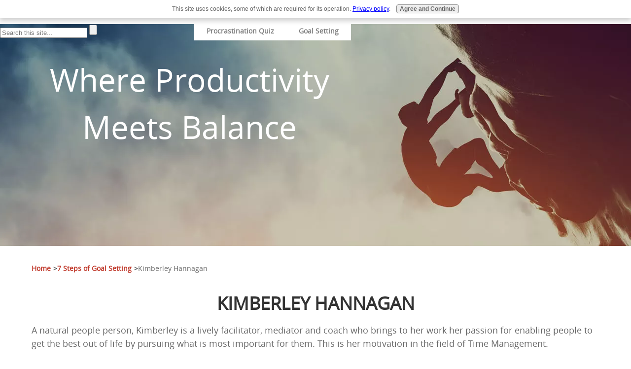

--- FILE ---
content_type: text/html; charset=UTF-8
request_url: https://www.mytimemanagement.com/kimberley-hannagan.html
body_size: 5405
content:
<!DOCTYPE HTML>
<html>
<head><meta http-equiv="content-type" content="text/html; charset=UTF-8"><title>Kimberley Hannagan</title><meta name="description" content="Kimberley Hannagan Bio"><meta id="viewport" name="viewport" content="width=device-width, initial-scale=1">
<link href="/sd/support-files/A.style.css.pagespeed.cf.0lBG455M2J.css" rel="stylesheet" type="text/css">
<!-- start: tool_blocks.sbi_html_head -->
<!-- Global site tag (gtag.js) - Google Analytics -->
<script async src="https://www.googletagmanager.com/gtag/js?id=G-15W60PZ6QM"></script>
<script>window.dataLayer=window.dataLayer||[];function gtag(){dataLayer.push(arguments);}gtag('js',new Date());gtag('config','G-15W60PZ6QM');</script>
<link rel="canonical" href="https://www.mytimemanagement.com/kimberley-hannagan.html"/>
<link rel="alternate" type="application/rss+xml" title="RSS" href="https://www.mytimemanagement.com/time-management.xml">
<meta property="og:site_name" content="mytimemanagement.com"/>
<meta property="og:title" content="Kimberley Hannagan"/>
<meta property="og:description" content="Kimberley Hannagan Bio"/>
<meta property="og:type" content="article"/>
<meta property="og:url" content="https://www.mytimemanagement.com/kimberley-hannagan.html"/>
<meta property="og:image" content="https://www.mytimemanagement.com/time-management-fb.png"/>
<meta property="fb:app_id" content="1671417656427924"/>
<!-- SD -->
<!-- BREADCRUMBS -->
<script type="application/ld+json" id="ld-breadcrumb-trail-129028.page-49661222">
        {
          "@context": "https://schema.org",
          "@type": "BreadcrumbList",
          "itemListElement": [{
                "@type": "ListItem",
                "position":1,
                "name": "Home",
                "item": "https://www.mytimemanagement.com/"
            },{
                "@type": "ListItem",
                "position":2,
                "name": "7 Steps of Goal Setting",
                "item": "https://www.mytimemanagement.com/7-steps-of-goal-setting.html"
            },{
                "@type": "ListItem",
                "position":3,
                "name": "Kimberley Hannagan"
            }]
        }
    </script>
<script>var https_page=0</script>
<script src="https://www.mytimemanagement.com/sd/support-files/gdprcookie.js.pagespeed.jm.pkndbbCar4.js" async defer></script><!-- end: tool_blocks.sbi_html_head -->
<!-- start: shared_blocks.99811050#end-of-head -->
<script async src="https://pagead2.googlesyndication.com/pagead/js/adsbygoogle.js?client=ca-pub-3302173460481520" crossorigin="anonymous"></script>
<!-- end: shared_blocks.99811050#end-of-head -->
<script>var FIX=FIX||{};</script>
</head>
<body class="responsive">
<div id="PageWrapper" class="modern">
<div id="HeaderWrapper">
<div id="Header">
<div class="Liner">
<div class="WebsiteName">
<a href="/">My Time Management</a>
</div><div class="Tagline">Where Productivity Meets Balance</div>
<!-- start: shared_blocks.99811046#top-of-header -->
<div class="" style="background-color: transparent; box-sizing: border-box"><!-- start: tool_blocks.navbar.horizontal.right --><div class="ResponsiveNavWrapper">
<div class="ResponsiveNavButton"><span>Menu</span></div><div class="HorizontalNavBarRight HorizontalNavBar HorizontalNavBarCSS ResponsiveNav"><ul class="root"><li class="li1 submenu"><span class="navheader">Time Management</span><ul><li class="li2"><a href="/time-management-in-the-workplace.html">For Work</a></li><li class="li2"><a href="/personal-time-management.html">For Life</a></li><li class="li2"><a href="/study-tips.html">For Students</a></li><li class="li2"><a href="/benefits-of-time-management.html">Benefits</a></li></ul></li><li class="li1"><a href="/how-to-stop-procrastination.html">Procrastination</a></li><li class="li1"><a href="/achieve-your-goals.html">Goals</a></li><li class="li1"><a href="/time-management-newsletter.html">Sign Up</a></li><li class="li1"><a href="/about-us.html">About us</a></li><li class="li1"><a href="/time-management-course.html">Course</a></li><li class="li1"><a href="/how-to-get-over-procrastination.html">Procrastination Quiz</a></li><li class="li1"><a href="/7-steps-of-goal-setting.html">Goal Setting</a></li></ul></div></div>
<!-- end: tool_blocks.navbar.horizontal.right -->
</div>
<!-- end: shared_blocks.99811046#top-of-header -->
<!-- start: shared_blocks.99811037#bottom-of-header -->
<div class="" style="background-color: transparent; box-sizing: border-box"><!-- start: shared_blocks.208529582#bottomofheaderforB1toB2 -->
<div class="DesktopSearchWrapper">
<div class="SearchWrapper">
<div id="sb-search" class="sb-search">
<form action="search-results.html">
<input class="sb-search-input" placeholder="Search this site..." type="text" value="" name="q" id="search"/>
<input class="sb-search-submit" type="submit" value=""/>
<span class="sb-icon-search"></span>
</form>
</div>
</div> <!-- end SearchWrapper -->
</div> <!-- end DesktopSearchWrapper -->
<!-- end: shared_blocks.208529582#bottomofheaderforB1toB2 -->
</div>
<!-- end: shared_blocks.99811037#bottom-of-header -->
</div><!-- end Liner -->
</div><!-- end Header -->
</div><!-- end HeaderWrapper -->
<div id="ContentWrapper">
<div id="ContentColumn">
<div class="Liner">
<!-- start: shared_blocks.99810946#above-h1 -->
<div class="BreadcrumbBlock">
<!-- Breadcrumbs: 7 Steps of Goal Setting --><!--  -->
<ol class="BreadcrumbTiers" id="breadcrumb-trail-129028.page-49661222">
<li class="BreadcrumbItem" id="breadcrumb-trail-129028.page-49661222.3404643"><a href="https://www.mytimemanagement.com/"><span>Home</span></a></li>
<li class="BreadcrumbItem" id="breadcrumb-trail-129028.page-49661222.62320778"><a href="https://www.mytimemanagement.com/7-steps-of-goal-setting.html"><span>7 Steps of Goal Setting</span></a></li>
<li class="BreadcrumbItem" id="breadcrumb-trail-129028.page-49661222.49661222"><span>Kimberley Hannagan</span></li></ol>
</div>
<!-- end: shared_blocks.99810946#above-h1 -->
<h1>Kimberley Hannagan</h1>
<!-- start: shared_blocks.99811097#below-h1 -->
<!-- end: shared_blocks.99811097#below-h1 -->
<p>A natural people person, Kimberley is a lively facilitator, mediator and coach who brings to her work her passion for enabling people to get the best out of life by pursuing what is most important for them. This is her motivation in the field of Time Management.</p>
<!-- start: shared_blocks.99811049#below-paragraph-1 -->
<!-- end: shared_blocks.99811049#below-paragraph-1 -->
<p>She has found herself in boardrooms building approaches with CEOs and leadership teams, on the road with sales people, on site in manufacturing environments or even driving into country towns to deliver workshops to local communities. She is nothing if not adaptable.&#xa0;<br/></p><p>Perhaps this adaptability comes from her experience negotiating and building agreements - encouraging people towards positive outcomes. &#xa0; Enabling people to change habits requires finesse and an ability to discern when to encourage, when to push and when to hold back. One of Kimberley’s great strengths lies is in this ability - to remain authentic while being able to vary her style to meet clients’ needs and comfort levels. She is also highly sensitive to the cultural aspects of communication that can make or break any learning experience.</p><p>Kimberley works on international Leadership programs and guest lectures on MBA and Post Graduate Law programs. She is an associate of Cranfield University UK, one of the top 10 business schools worldwide for customized executive development. Her expertise has been honed in the Banking and Finance industry, with Lawyers, and working with Federal, State and Local Government. She has also worked in Pharmaceutical/Biomedical contexts, Hospitality settings, with Aged Care workers, in the IT and Oil and Gas industries, with Property Developers, Architects, Engineers and in Tourism amongst others.</p><p>Kimberley is a strong advocate for building positive workplace culture, transparent and principled communications and robust, ethical process as the road to success - in short for treating people like people. As a former student and instructor of Drama and Performance she is keenly aware of making learning experiential and alive.</p><p>Alongside Time Management Kimberley’s other areas of expertise and experience cover leadership, mindfulness, resilience, strategy facilitation, communication and conflict management.</p>
<h3>Some nice stuff people have said about Kimberley...</h3>
<p><em>Brilliant left field perspectives. Opens you up to the blind spaces.</em></p><p><em>Lots of energy and you can’t help feeling very positive around her.</em><br/></p><p><em>Very warm, thoughtful, offered excellent counsel on a number of complex issues. Connected very well. Insightful.</em><br/></p><p><em>&#xa0;So open and friendly - more than anyone created a comfortable and safe environment. Also really plays the role well of pushing everyone out of our comfort zones. Fantastic.</em></p>
<div class="ReturnToNavBox">
<span itemscope itemtype="http://data-vocabulary.org/Breadcrumb">
<a href="https://www.mytimemanagement.com" itemprop="url">
<span itemprop="title">Time Management</span></a>
</span>
›
Kimberley</div>
<!-- start: shared_blocks.99811048#above-socialize-it -->
<a href="#share_on_Facebook" onclick="window.open(socializeit.getURL('Facebook'), 'sharer', 'toolbar=0,status=0,width=700,height=500,resizable=yes,scrollbars=yes');return false;" class="socialIcon" style="color:#fff; white-space:nowrap;">
<span id="facebook_share" style="text-align: center; display: inline-block; background-color: #43539c; width: 32%; height: 40px; line-height: 40px; margin: 10px 0 10px 0;">
<i style=" vertical-align: middle;  color:#fff; font-size: 25px;" class="fa fa-facebook" aria-hidden="true">
</i>
</span>
</a>
<!-- Twitter Button-->
<a href="#share_on_Twitter" onclick="window.open(socializeit.getURL('Twitter'), 'sharer', 'toolbar=0,status=0,width=700,height=500,resizable=yes,scrollbars=yes');return false;" class="socialIcon" style="color:#fff; white-space:nowrap;">
<span id="twitter_share" style="text-align: center; display: inline-block; background-color: #40aaeb; width: 32%; height: 40px; line-height: 40px; margin: 10px 0 10px 0;">
<i style=" vertical-align: middle;  color:#fff; font-size: 25px;" class="fa fa-twitter" aria-hidden="true"></i>
</span>
</a>
<!--Google Plus button-->
<a href="#share_on_Google" onclick="window.open(socializeit.getURL('Google'), 'sharer', 'toolbar=0,status=0,width=700,height=500,resizable=yes,scrollbars=yes');return false;" class="socialIcon" style="color:#fff; white-space:nowrap;">
<span id="google_plus_share" style="text-align:center; display: inline-block; background-color: #d34836; width: 32%; height: 40px; line-height: 40px; margin: 10px 0 10px 0;">
<i style=" vertical-align: middle;  color:#fff; font-size: 25px;" class="fa fa-google-plus" aria-hidden="true"></i>
</span>
</a>
<!-- end: shared_blocks.99811048#above-socialize-it -->
<!-- start: shared_blocks.99811036#socialize-it -->
<div class="" style="margin-left: auto; margin-right: auto; float: none; box-sizing: border-box"><!-- start: tool_blocks.faceit_comment -->
<div id="COMMENTING" class="fb-comment"><h3><span style="color:red;">New!</span> Comments</h3> Have your say about what you just read! Leave me a comment in the box below.<div class="fb-comments" data-href="http://www.mytimemanagement.com/kimberley-hannagan.html" data-width="100%" data-numposts="5"></div></div><!-- end: tool_blocks.faceit_comment -->
</div>
<!-- end: shared_blocks.99811036#socialize-it -->
<!-- start: shared_blocks.99811045#below-socialize-it -->
<div class="" style="margin-left: auto; margin-right: auto; float: none; box-sizing: border-box"></div>
<!-- end: shared_blocks.99811045#below-socialize-it -->
</div><!-- end Liner -->
</div><!-- end ContentColumn -->
</div><!-- end ContentWrapper -->
<div id="FooterWrapper">
<div id="Footer">
<div class="Liner">
<!-- start: shared_blocks.99811038#above-bottom-nav -->
<!-- SEARCH SCRIPT -->
<script src="support-files/modernizr.custom.js+classie.js+uisearch.js.pagespeed.jc.DKDMkmkKlQ.js"></script><script>eval(mod_pagespeed_cgpO9UCDFk);</script>
<script>eval(mod_pagespeed_UOZJczjFj7);</script>
<script>eval(mod_pagespeed_8ElNuWOJ8_);</script>
<script>new UISearch(document.getElementById('sb-search'));</script>
<!-- end: shared_blocks.99811038#above-bottom-nav -->
<!-- start: shared_blocks.99811041#bottom-navigation -->
<!-- end: shared_blocks.99811041#bottom-navigation -->
<!-- start: shared_blocks.99810947#below-bottom-nav -->
<div class="clear20"></div>
<div align="center" style="background-color:transparent; width:80%; margin:0 auto; text-align:center;position:relative;top:20px;">
<p>
<a href="https://www.mytimemanagement.com/">Home </a> |
<a href="https://www.mytimemanagement.com/contact-us.html">Contact </a> |
<a href="http://www.www.mytimemanagement.com/about-us.html">About</a> |
<a href="https://www.mytimemanagement.com/time-management-blog.html">Blog </a> |
<a href="https://www.mytimemanagement.com/sponsorship-policy.html">Sponsorship Policy </a>
<a href="https://www.mytimemanagement.com/guest-post.html">Guest Post</a><br>
Copyright&copy; 2024 All Rights Reserved
</p>
</div>
<!-- end: shared_blocks.99810947#below-bottom-nav -->
<!-- start: shared_blocks.99811040#footer -->
<!-- start: tool_blocks.footer -->
<div class="page_footer_container">
<div class="page_footer_content">
<div class="page_footer_liner" style="white-space:pre-line"><hr class="page_footer_divider_above"><div class="page_footer_text"><a href="https://www.mytimemanagement.com/about-us.html" target="_blank">© 2022 MyTimeManagement.com - All Rights Reserved
For support click here.
All information contained on this website is for informational purposes only.</a></div></div>
</div></div>
<!-- end: tool_blocks.footer -->
<!-- end: shared_blocks.99811040#footer -->
</div><!-- end Liner -->
</div><!-- end Footer -->
</div><!-- end FooterWrapper -->
</div><!-- end PageWrapper -->
<script src="/sd/support-files/fix.js.pagespeed.jm.3phKUrh9Pj.js"></script>
<script>FIX.doEndOfBody();</script>
<script src="/sd/support-files/design.js.pagespeed.jm.uHGT603eP3.js"></script>
<!-- start: tool_blocks.sbi_html_body_end -->
<script>var SS_PARAMS={pinterest_enabled:false,googleplus1_on_page:false,socializeit_onpage:false};</script> <div id="fb-root"></div>
<script async defer crossorigin="anonymous" src="https://connect.facebook.net/en_US/sdk.js#xfbml=1&version=v4.0&appId=1671417656427924&autoLogAppEvents=1"></script><style>.g-recaptcha{display:inline-block}.recaptcha_wrapper{text-align:center}</style>
<script>if(typeof recaptcha_callbackings!=="undefined"){SS_PARAMS.recaptcha_callbackings=recaptcha_callbackings||[]};</script><script>(function(d,id){if(d.getElementById(id)){return;}var s=d.createElement('script');s.async=true;s.defer=true;s.src="/ssjs/ldr.js";s.id=id;d.getElementsByTagName('head')[0].appendChild(s);})(document,'_ss_ldr_script');</script><!-- end: tool_blocks.sbi_html_body_end -->
<!-- Generated at 23:14:03 22-Jan-2025 with success v159 -->
</body>
</html>


--- FILE ---
content_type: text/html; charset=utf-8
request_url: https://www.google.com/recaptcha/api2/aframe
body_size: 266
content:
<!DOCTYPE HTML><html><head><meta http-equiv="content-type" content="text/html; charset=UTF-8"></head><body><script nonce="01iZ3J0OdnJu9yRlcQe2zA">/** Anti-fraud and anti-abuse applications only. See google.com/recaptcha */ try{var clients={'sodar':'https://pagead2.googlesyndication.com/pagead/sodar?'};window.addEventListener("message",function(a){try{if(a.source===window.parent){var b=JSON.parse(a.data);var c=clients[b['id']];if(c){var d=document.createElement('img');d.src=c+b['params']+'&rc='+(localStorage.getItem("rc::a")?sessionStorage.getItem("rc::b"):"");window.document.body.appendChild(d);sessionStorage.setItem("rc::e",parseInt(sessionStorage.getItem("rc::e")||0)+1);localStorage.setItem("rc::h",'1768815127525');}}}catch(b){}});window.parent.postMessage("_grecaptcha_ready", "*");}catch(b){}</script></body></html>